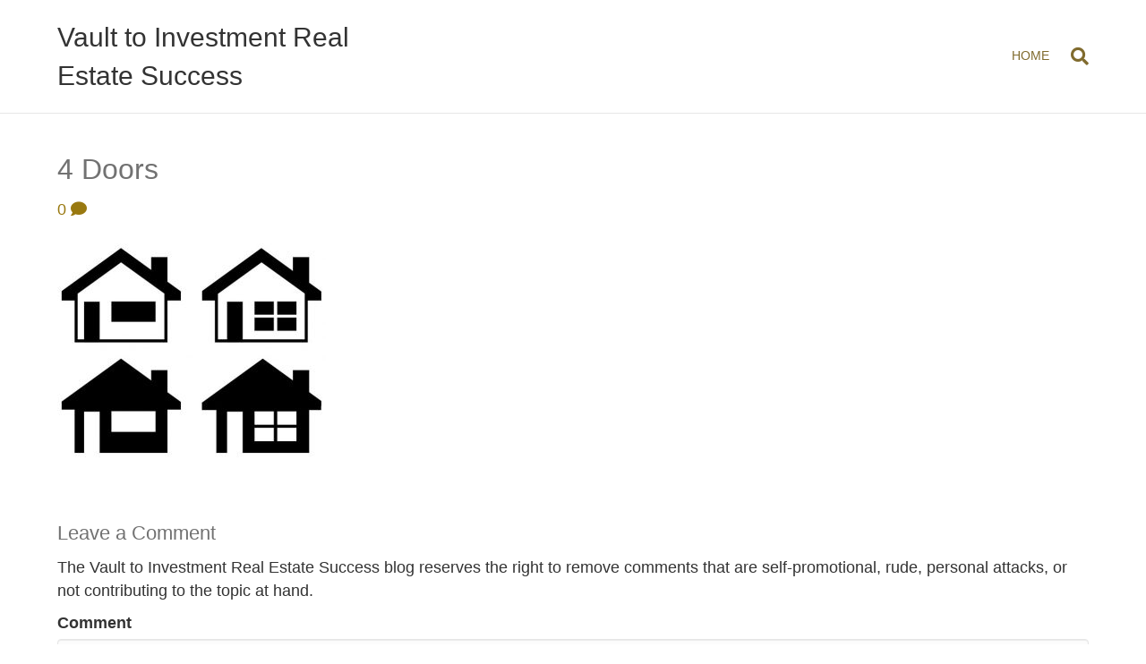

--- FILE ---
content_type: text/html; charset=UTF-8
request_url: https://www.vaulttoinvestmentrealestatesuccess.com/easy-one-twothree-four-doors-simple/4-doors/
body_size: 11408
content:
<!DOCTYPE html>
<html lang="en-US">
<head>
<meta charset="UTF-8" />
<meta name='viewport' content='width=device-width, initial-scale=1.0' />
<meta http-equiv='X-UA-Compatible' content='IE=edge' />
<link rel="profile" href="https://gmpg.org/xfn/11" />
<meta name='robots' content='index, follow, max-image-preview:large, max-snippet:-1, max-video-preview:-1' />

	<!-- This site is optimized with the Yoast SEO plugin v19.6.1 - https://yoast.com/wordpress/plugins/seo/ -->
	<title>4 Doors - Vault to Investment Real Estate Success</title>
	<link rel="canonical" href="https://www.vaulttoinvestmentrealestatesuccess.com/wp-content/uploads/2018/04/4-Doors.jpg" />
	<meta property="og:locale" content="en_US" />
	<meta property="og:type" content="article" />
	<meta property="og:title" content="4 Doors - Vault to Investment Real Estate Success" />
	<meta property="og:url" content="https://www.vaulttoinvestmentrealestatesuccess.com/wp-content/uploads/2018/04/4-Doors.jpg" />
	<meta property="og:site_name" content="Vault to Investment Real Estate Success" />
	<meta property="og:image" content="https://i0.wp.com/www.vaulttoinvestmentrealestatesuccess.com/wp-content/uploads/2018/04/4-Doors.jpg?fit=602%2C480&ssl=1" />
	<meta property="og:image:width" content="602" />
	<meta property="og:image:height" content="480" />
	<meta property="og:image:type" content="image/jpeg" />
	<script type="application/ld+json" class="yoast-schema-graph">{"@context":"https://schema.org","@graph":[{"@type":"WebPage","@id":"https://www.vaulttoinvestmentrealestatesuccess.com/wp-content/uploads/2018/04/4-Doors.jpg","url":"https://www.vaulttoinvestmentrealestatesuccess.com/wp-content/uploads/2018/04/4-Doors.jpg","name":"4 Doors - Vault to Investment Real Estate Success","isPartOf":{"@id":"https://www.vaulttoinvestmentrealestatesuccess.com/#website"},"primaryImageOfPage":{"@id":"https://www.vaulttoinvestmentrealestatesuccess.com/wp-content/uploads/2018/04/4-Doors.jpg#primaryimage"},"image":{"@id":"https://www.vaulttoinvestmentrealestatesuccess.com/wp-content/uploads/2018/04/4-Doors.jpg#primaryimage"},"thumbnailUrl":"https://www.vaulttoinvestmentrealestatesuccess.com/wp-content/uploads/2018/04/4-Doors.jpg","datePublished":"2018-04-28T03:10:01+00:00","dateModified":"2018-04-28T03:10:01+00:00","breadcrumb":{"@id":"https://www.vaulttoinvestmentrealestatesuccess.com/wp-content/uploads/2018/04/4-Doors.jpg#breadcrumb"},"inLanguage":"en-US","potentialAction":[{"@type":"ReadAction","target":["https://www.vaulttoinvestmentrealestatesuccess.com/wp-content/uploads/2018/04/4-Doors.jpg"]}]},{"@type":"ImageObject","inLanguage":"en-US","@id":"https://www.vaulttoinvestmentrealestatesuccess.com/wp-content/uploads/2018/04/4-Doors.jpg#primaryimage","url":"https://www.vaulttoinvestmentrealestatesuccess.com/wp-content/uploads/2018/04/4-Doors.jpg","contentUrl":"https://www.vaulttoinvestmentrealestatesuccess.com/wp-content/uploads/2018/04/4-Doors.jpg","width":602,"height":480},{"@type":"BreadcrumbList","@id":"https://www.vaulttoinvestmentrealestatesuccess.com/wp-content/uploads/2018/04/4-Doors.jpg#breadcrumb","itemListElement":[{"@type":"ListItem","position":1,"name":"Home","item":"https://www.vaulttoinvestmentrealestatesuccess.com/"},{"@type":"ListItem","position":2,"name":"It&#8217;s as Easy as One, Two,Three, Four Doors; How to Knock","item":"https://www.vaulttoinvestmentrealestatesuccess.com/easy-one-twothree-four-doors-simple/"},{"@type":"ListItem","position":3,"name":"4 Doors"}]},{"@type":"WebSite","@id":"https://www.vaulttoinvestmentrealestatesuccess.com/#website","url":"https://www.vaulttoinvestmentrealestatesuccess.com/","name":"Vault to Investment Real Estate Success","description":"Prosperity for All aspects of Your Life Forever.","potentialAction":[{"@type":"SearchAction","target":{"@type":"EntryPoint","urlTemplate":"https://www.vaulttoinvestmentrealestatesuccess.com/?s={search_term_string}"},"query-input":"required name=search_term_string"}],"inLanguage":"en-US"}]}</script>
	<!-- / Yoast SEO plugin. -->


<link rel='dns-prefetch' href='//s.w.org' />
<link rel="alternate" type="application/rss+xml" title="Vault to Investment Real Estate Success &raquo; Feed" href="https://www.vaulttoinvestmentrealestatesuccess.com/feed/" />
<link rel="alternate" type="application/rss+xml" title="Vault to Investment Real Estate Success &raquo; Comments Feed" href="https://www.vaulttoinvestmentrealestatesuccess.com/comments/feed/" />
<link rel="alternate" type="application/rss+xml" title="Vault to Investment Real Estate Success &raquo; 4 Doors Comments Feed" href="https://www.vaulttoinvestmentrealestatesuccess.com/easy-one-twothree-four-doors-simple/4-doors/feed/" />
<script>
window._wpemojiSettings = {"baseUrl":"https:\/\/s.w.org\/images\/core\/emoji\/14.0.0\/72x72\/","ext":".png","svgUrl":"https:\/\/s.w.org\/images\/core\/emoji\/14.0.0\/svg\/","svgExt":".svg","source":{"concatemoji":"https:\/\/www.vaulttoinvestmentrealestatesuccess.com\/wp-includes\/js\/wp-emoji-release.min.js?ver=6.0.11"}};
/*! This file is auto-generated */
!function(e,a,t){var n,r,o,i=a.createElement("canvas"),p=i.getContext&&i.getContext("2d");function s(e,t){var a=String.fromCharCode,e=(p.clearRect(0,0,i.width,i.height),p.fillText(a.apply(this,e),0,0),i.toDataURL());return p.clearRect(0,0,i.width,i.height),p.fillText(a.apply(this,t),0,0),e===i.toDataURL()}function c(e){var t=a.createElement("script");t.src=e,t.defer=t.type="text/javascript",a.getElementsByTagName("head")[0].appendChild(t)}for(o=Array("flag","emoji"),t.supports={everything:!0,everythingExceptFlag:!0},r=0;r<o.length;r++)t.supports[o[r]]=function(e){if(!p||!p.fillText)return!1;switch(p.textBaseline="top",p.font="600 32px Arial",e){case"flag":return s([127987,65039,8205,9895,65039],[127987,65039,8203,9895,65039])?!1:!s([55356,56826,55356,56819],[55356,56826,8203,55356,56819])&&!s([55356,57332,56128,56423,56128,56418,56128,56421,56128,56430,56128,56423,56128,56447],[55356,57332,8203,56128,56423,8203,56128,56418,8203,56128,56421,8203,56128,56430,8203,56128,56423,8203,56128,56447]);case"emoji":return!s([129777,127995,8205,129778,127999],[129777,127995,8203,129778,127999])}return!1}(o[r]),t.supports.everything=t.supports.everything&&t.supports[o[r]],"flag"!==o[r]&&(t.supports.everythingExceptFlag=t.supports.everythingExceptFlag&&t.supports[o[r]]);t.supports.everythingExceptFlag=t.supports.everythingExceptFlag&&!t.supports.flag,t.DOMReady=!1,t.readyCallback=function(){t.DOMReady=!0},t.supports.everything||(n=function(){t.readyCallback()},a.addEventListener?(a.addEventListener("DOMContentLoaded",n,!1),e.addEventListener("load",n,!1)):(e.attachEvent("onload",n),a.attachEvent("onreadystatechange",function(){"complete"===a.readyState&&t.readyCallback()})),(e=t.source||{}).concatemoji?c(e.concatemoji):e.wpemoji&&e.twemoji&&(c(e.twemoji),c(e.wpemoji)))}(window,document,window._wpemojiSettings);
</script>
<style>
img.wp-smiley,
img.emoji {
	display: inline !important;
	border: none !important;
	box-shadow: none !important;
	height: 1em !important;
	width: 1em !important;
	margin: 0 0.07em !important;
	vertical-align: -0.1em !important;
	background: none !important;
	padding: 0 !important;
}
</style>
	<link rel='stylesheet' id='wp-block-library-css'  href='https://www.vaulttoinvestmentrealestatesuccess.com/wp-includes/css/dist/block-library/style.min.css?ver=6.0.11' media='all' />
<style id='wp-block-library-inline-css'>
.has-text-align-justify{text-align:justify;}
</style>
<style id='wp-block-library-theme-inline-css'>
.wp-block-audio figcaption{color:#555;font-size:13px;text-align:center}.is-dark-theme .wp-block-audio figcaption{color:hsla(0,0%,100%,.65)}.wp-block-code{border:1px solid #ccc;border-radius:4px;font-family:Menlo,Consolas,monaco,monospace;padding:.8em 1em}.wp-block-embed figcaption{color:#555;font-size:13px;text-align:center}.is-dark-theme .wp-block-embed figcaption{color:hsla(0,0%,100%,.65)}.blocks-gallery-caption{color:#555;font-size:13px;text-align:center}.is-dark-theme .blocks-gallery-caption{color:hsla(0,0%,100%,.65)}.wp-block-image figcaption{color:#555;font-size:13px;text-align:center}.is-dark-theme .wp-block-image figcaption{color:hsla(0,0%,100%,.65)}.wp-block-pullquote{border-top:4px solid;border-bottom:4px solid;margin-bottom:1.75em;color:currentColor}.wp-block-pullquote__citation,.wp-block-pullquote cite,.wp-block-pullquote footer{color:currentColor;text-transform:uppercase;font-size:.8125em;font-style:normal}.wp-block-quote{border-left:.25em solid;margin:0 0 1.75em;padding-left:1em}.wp-block-quote cite,.wp-block-quote footer{color:currentColor;font-size:.8125em;position:relative;font-style:normal}.wp-block-quote.has-text-align-right{border-left:none;border-right:.25em solid;padding-left:0;padding-right:1em}.wp-block-quote.has-text-align-center{border:none;padding-left:0}.wp-block-quote.is-large,.wp-block-quote.is-style-large,.wp-block-quote.is-style-plain{border:none}.wp-block-search .wp-block-search__label{font-weight:700}:where(.wp-block-group.has-background){padding:1.25em 2.375em}.wp-block-separator.has-css-opacity{opacity:.4}.wp-block-separator{border:none;border-bottom:2px solid;margin-left:auto;margin-right:auto}.wp-block-separator.has-alpha-channel-opacity{opacity:1}.wp-block-separator:not(.is-style-wide):not(.is-style-dots){width:100px}.wp-block-separator.has-background:not(.is-style-dots){border-bottom:none;height:1px}.wp-block-separator.has-background:not(.is-style-wide):not(.is-style-dots){height:2px}.wp-block-table thead{border-bottom:3px solid}.wp-block-table tfoot{border-top:3px solid}.wp-block-table td,.wp-block-table th{padding:.5em;border:1px solid;word-break:normal}.wp-block-table figcaption{color:#555;font-size:13px;text-align:center}.is-dark-theme .wp-block-table figcaption{color:hsla(0,0%,100%,.65)}.wp-block-video figcaption{color:#555;font-size:13px;text-align:center}.is-dark-theme .wp-block-video figcaption{color:hsla(0,0%,100%,.65)}.wp-block-template-part.has-background{padding:1.25em 2.375em;margin-top:0;margin-bottom:0}
</style>
<link rel='stylesheet' id='mediaelement-css'  href='https://www.vaulttoinvestmentrealestatesuccess.com/wp-includes/js/mediaelement/mediaelementplayer-legacy.min.css?ver=4.2.16' media='all' />
<link rel='stylesheet' id='wp-mediaelement-css'  href='https://www.vaulttoinvestmentrealestatesuccess.com/wp-includes/js/mediaelement/wp-mediaelement.min.css?ver=6.0.11' media='all' />
<link rel='stylesheet' id='wc-blocks-vendors-style-css'  href='https://www.vaulttoinvestmentrealestatesuccess.com/wp-content/plugins/woocommerce/packages/woocommerce-blocks/build/wc-blocks-vendors-style.css?ver=8.0.0' media='all' />
<link rel='stylesheet' id='wc-blocks-style-css'  href='https://www.vaulttoinvestmentrealestatesuccess.com/wp-content/plugins/woocommerce/packages/woocommerce-blocks/build/wc-blocks-style.css?ver=8.0.0' media='all' />
<link rel='stylesheet' id='mpp_gutenberg-css'  href='https://www.vaulttoinvestmentrealestatesuccess.com/wp-content/plugins/metronet-profile-picture/dist/blocks.style.build.css?ver=2.6.0' media='all' />
<style id='global-styles-inline-css'>
body{--wp--preset--color--black: #000000;--wp--preset--color--cyan-bluish-gray: #abb8c3;--wp--preset--color--white: #ffffff;--wp--preset--color--pale-pink: #f78da7;--wp--preset--color--vivid-red: #cf2e2e;--wp--preset--color--luminous-vivid-orange: #ff6900;--wp--preset--color--luminous-vivid-amber: #fcb900;--wp--preset--color--light-green-cyan: #7bdcb5;--wp--preset--color--vivid-green-cyan: #00d084;--wp--preset--color--pale-cyan-blue: #8ed1fc;--wp--preset--color--vivid-cyan-blue: #0693e3;--wp--preset--color--vivid-purple: #9b51e0;--wp--preset--gradient--vivid-cyan-blue-to-vivid-purple: linear-gradient(135deg,rgba(6,147,227,1) 0%,rgb(155,81,224) 100%);--wp--preset--gradient--light-green-cyan-to-vivid-green-cyan: linear-gradient(135deg,rgb(122,220,180) 0%,rgb(0,208,130) 100%);--wp--preset--gradient--luminous-vivid-amber-to-luminous-vivid-orange: linear-gradient(135deg,rgba(252,185,0,1) 0%,rgba(255,105,0,1) 100%);--wp--preset--gradient--luminous-vivid-orange-to-vivid-red: linear-gradient(135deg,rgba(255,105,0,1) 0%,rgb(207,46,46) 100%);--wp--preset--gradient--very-light-gray-to-cyan-bluish-gray: linear-gradient(135deg,rgb(238,238,238) 0%,rgb(169,184,195) 100%);--wp--preset--gradient--cool-to-warm-spectrum: linear-gradient(135deg,rgb(74,234,220) 0%,rgb(151,120,209) 20%,rgb(207,42,186) 40%,rgb(238,44,130) 60%,rgb(251,105,98) 80%,rgb(254,248,76) 100%);--wp--preset--gradient--blush-light-purple: linear-gradient(135deg,rgb(255,206,236) 0%,rgb(152,150,240) 100%);--wp--preset--gradient--blush-bordeaux: linear-gradient(135deg,rgb(254,205,165) 0%,rgb(254,45,45) 50%,rgb(107,0,62) 100%);--wp--preset--gradient--luminous-dusk: linear-gradient(135deg,rgb(255,203,112) 0%,rgb(199,81,192) 50%,rgb(65,88,208) 100%);--wp--preset--gradient--pale-ocean: linear-gradient(135deg,rgb(255,245,203) 0%,rgb(182,227,212) 50%,rgb(51,167,181) 100%);--wp--preset--gradient--electric-grass: linear-gradient(135deg,rgb(202,248,128) 0%,rgb(113,206,126) 100%);--wp--preset--gradient--midnight: linear-gradient(135deg,rgb(2,3,129) 0%,rgb(40,116,252) 100%);--wp--preset--duotone--dark-grayscale: url('#wp-duotone-dark-grayscale');--wp--preset--duotone--grayscale: url('#wp-duotone-grayscale');--wp--preset--duotone--purple-yellow: url('#wp-duotone-purple-yellow');--wp--preset--duotone--blue-red: url('#wp-duotone-blue-red');--wp--preset--duotone--midnight: url('#wp-duotone-midnight');--wp--preset--duotone--magenta-yellow: url('#wp-duotone-magenta-yellow');--wp--preset--duotone--purple-green: url('#wp-duotone-purple-green');--wp--preset--duotone--blue-orange: url('#wp-duotone-blue-orange');--wp--preset--font-size--small: 13px;--wp--preset--font-size--medium: 20px;--wp--preset--font-size--large: 36px;--wp--preset--font-size--x-large: 42px;}.has-black-color{color: var(--wp--preset--color--black) !important;}.has-cyan-bluish-gray-color{color: var(--wp--preset--color--cyan-bluish-gray) !important;}.has-white-color{color: var(--wp--preset--color--white) !important;}.has-pale-pink-color{color: var(--wp--preset--color--pale-pink) !important;}.has-vivid-red-color{color: var(--wp--preset--color--vivid-red) !important;}.has-luminous-vivid-orange-color{color: var(--wp--preset--color--luminous-vivid-orange) !important;}.has-luminous-vivid-amber-color{color: var(--wp--preset--color--luminous-vivid-amber) !important;}.has-light-green-cyan-color{color: var(--wp--preset--color--light-green-cyan) !important;}.has-vivid-green-cyan-color{color: var(--wp--preset--color--vivid-green-cyan) !important;}.has-pale-cyan-blue-color{color: var(--wp--preset--color--pale-cyan-blue) !important;}.has-vivid-cyan-blue-color{color: var(--wp--preset--color--vivid-cyan-blue) !important;}.has-vivid-purple-color{color: var(--wp--preset--color--vivid-purple) !important;}.has-black-background-color{background-color: var(--wp--preset--color--black) !important;}.has-cyan-bluish-gray-background-color{background-color: var(--wp--preset--color--cyan-bluish-gray) !important;}.has-white-background-color{background-color: var(--wp--preset--color--white) !important;}.has-pale-pink-background-color{background-color: var(--wp--preset--color--pale-pink) !important;}.has-vivid-red-background-color{background-color: var(--wp--preset--color--vivid-red) !important;}.has-luminous-vivid-orange-background-color{background-color: var(--wp--preset--color--luminous-vivid-orange) !important;}.has-luminous-vivid-amber-background-color{background-color: var(--wp--preset--color--luminous-vivid-amber) !important;}.has-light-green-cyan-background-color{background-color: var(--wp--preset--color--light-green-cyan) !important;}.has-vivid-green-cyan-background-color{background-color: var(--wp--preset--color--vivid-green-cyan) !important;}.has-pale-cyan-blue-background-color{background-color: var(--wp--preset--color--pale-cyan-blue) !important;}.has-vivid-cyan-blue-background-color{background-color: var(--wp--preset--color--vivid-cyan-blue) !important;}.has-vivid-purple-background-color{background-color: var(--wp--preset--color--vivid-purple) !important;}.has-black-border-color{border-color: var(--wp--preset--color--black) !important;}.has-cyan-bluish-gray-border-color{border-color: var(--wp--preset--color--cyan-bluish-gray) !important;}.has-white-border-color{border-color: var(--wp--preset--color--white) !important;}.has-pale-pink-border-color{border-color: var(--wp--preset--color--pale-pink) !important;}.has-vivid-red-border-color{border-color: var(--wp--preset--color--vivid-red) !important;}.has-luminous-vivid-orange-border-color{border-color: var(--wp--preset--color--luminous-vivid-orange) !important;}.has-luminous-vivid-amber-border-color{border-color: var(--wp--preset--color--luminous-vivid-amber) !important;}.has-light-green-cyan-border-color{border-color: var(--wp--preset--color--light-green-cyan) !important;}.has-vivid-green-cyan-border-color{border-color: var(--wp--preset--color--vivid-green-cyan) !important;}.has-pale-cyan-blue-border-color{border-color: var(--wp--preset--color--pale-cyan-blue) !important;}.has-vivid-cyan-blue-border-color{border-color: var(--wp--preset--color--vivid-cyan-blue) !important;}.has-vivid-purple-border-color{border-color: var(--wp--preset--color--vivid-purple) !important;}.has-vivid-cyan-blue-to-vivid-purple-gradient-background{background: var(--wp--preset--gradient--vivid-cyan-blue-to-vivid-purple) !important;}.has-light-green-cyan-to-vivid-green-cyan-gradient-background{background: var(--wp--preset--gradient--light-green-cyan-to-vivid-green-cyan) !important;}.has-luminous-vivid-amber-to-luminous-vivid-orange-gradient-background{background: var(--wp--preset--gradient--luminous-vivid-amber-to-luminous-vivid-orange) !important;}.has-luminous-vivid-orange-to-vivid-red-gradient-background{background: var(--wp--preset--gradient--luminous-vivid-orange-to-vivid-red) !important;}.has-very-light-gray-to-cyan-bluish-gray-gradient-background{background: var(--wp--preset--gradient--very-light-gray-to-cyan-bluish-gray) !important;}.has-cool-to-warm-spectrum-gradient-background{background: var(--wp--preset--gradient--cool-to-warm-spectrum) !important;}.has-blush-light-purple-gradient-background{background: var(--wp--preset--gradient--blush-light-purple) !important;}.has-blush-bordeaux-gradient-background{background: var(--wp--preset--gradient--blush-bordeaux) !important;}.has-luminous-dusk-gradient-background{background: var(--wp--preset--gradient--luminous-dusk) !important;}.has-pale-ocean-gradient-background{background: var(--wp--preset--gradient--pale-ocean) !important;}.has-electric-grass-gradient-background{background: var(--wp--preset--gradient--electric-grass) !important;}.has-midnight-gradient-background{background: var(--wp--preset--gradient--midnight) !important;}.has-small-font-size{font-size: var(--wp--preset--font-size--small) !important;}.has-medium-font-size{font-size: var(--wp--preset--font-size--medium) !important;}.has-large-font-size{font-size: var(--wp--preset--font-size--large) !important;}.has-x-large-font-size{font-size: var(--wp--preset--font-size--x-large) !important;}
</style>
<link rel='stylesheet' id='cfmsync-shortcode-css'  href='https://www.vaulttoinvestmentrealestatesuccess.com/wp-content/plugins/captivatesync-trade/captivate-sync-assets/css/dist/shortcode-min.css?ver=3.2.2' media='all' />
<link rel='stylesheet' id='dashicons-css'  href='https://www.vaulttoinvestmentrealestatesuccess.com/wp-includes/css/dashicons.min.css?ver=6.0.11' media='all' />
<link rel='stylesheet' id='post-views-counter-frontend-css'  href='https://www.vaulttoinvestmentrealestatesuccess.com/wp-content/plugins/post-views-counter/css/frontend.css?ver=1.3.11' media='all' />
<link rel='stylesheet' id='woocommerce-layout-css'  href='https://www.vaulttoinvestmentrealestatesuccess.com/wp-content/plugins/woocommerce/assets/css/woocommerce-layout.css?ver=6.8.2' media='all' />
<style id='woocommerce-layout-inline-css'>

	.infinite-scroll .woocommerce-pagination {
		display: none;
	}
</style>
<link rel='stylesheet' id='woocommerce-smallscreen-css'  href='https://www.vaulttoinvestmentrealestatesuccess.com/wp-content/plugins/woocommerce/assets/css/woocommerce-smallscreen.css?ver=6.8.2' media='only screen and (max-width: 767px)' />
<link rel='stylesheet' id='woocommerce-general-css'  href='https://www.vaulttoinvestmentrealestatesuccess.com/wp-content/plugins/woocommerce/assets/css/woocommerce.css?ver=6.8.2' media='all' />
<style id='woocommerce-inline-inline-css'>
.woocommerce form .form-row .required { visibility: visible; }
</style>
<link rel='stylesheet' id='wc-gateway-ppec-frontend-css'  href='https://www.vaulttoinvestmentrealestatesuccess.com/wp-content/plugins/woocommerce-gateway-paypal-express-checkout/assets/css/wc-gateway-ppec-frontend.css?ver=2.1.3' media='all' />
<link rel='stylesheet' id='simple-social-icons-font-css'  href='https://www.vaulttoinvestmentrealestatesuccess.com/wp-content/plugins/simple-social-icons/css/style.css?ver=3.0.2' media='all' />
<link rel='stylesheet' id='jquery-magnificpopup-css'  href='https://www.vaulttoinvestmentrealestatesuccess.com/wp-content/plugins/bb-plugin/css/jquery.magnificpopup.min.css?ver=2.5.4.3' media='all' />
<link rel='stylesheet' id='base-css'  href='https://www.vaulttoinvestmentrealestatesuccess.com/wp-content/themes/bb-theme/css/base.min.css?ver=1.7.11' media='all' />
<link rel='stylesheet' id='fl-automator-skin-css'  href='https://www.vaulttoinvestmentrealestatesuccess.com/wp-content/uploads/bb-theme/skin-62a0ac6d015c7.css?ver=1.7.11' media='all' />
<link rel='stylesheet' id='jetpack_css-css'  href='https://www.vaulttoinvestmentrealestatesuccess.com/wp-content/plugins/jetpack/css/jetpack.css?ver=11.3.4' media='all' />
<script src='https://www.vaulttoinvestmentrealestatesuccess.com/wp-includes/js/jquery/jquery.min.js?ver=3.6.0' id='jquery-core-js'></script>
<script src='https://www.vaulttoinvestmentrealestatesuccess.com/wp-includes/js/jquery/jquery-migrate.min.js?ver=3.3.2' id='jquery-migrate-js'></script>
<link rel="https://api.w.org/" href="https://www.vaulttoinvestmentrealestatesuccess.com/wp-json/" /><link rel="alternate" type="application/json" href="https://www.vaulttoinvestmentrealestatesuccess.com/wp-json/wp/v2/media/2879" /><link rel="EditURI" type="application/rsd+xml" title="RSD" href="https://www.vaulttoinvestmentrealestatesuccess.com/xmlrpc.php?rsd" />
<link rel="wlwmanifest" type="application/wlwmanifest+xml" href="https://www.vaulttoinvestmentrealestatesuccess.com/wp-includes/wlwmanifest.xml" /> 
<meta name="generator" content="WordPress 6.0.11" />
<meta name="generator" content="WooCommerce 6.8.2" />
<link rel='shortlink' href='https://www.vaulttoinvestmentrealestatesuccess.com/?p=2879' />
<link rel="alternate" type="application/json+oembed" href="https://www.vaulttoinvestmentrealestatesuccess.com/wp-json/oembed/1.0/embed?url=https%3A%2F%2Fwww.vaulttoinvestmentrealestatesuccess.com%2Feasy-one-twothree-four-doors-simple%2F4-doors%2F" />
<link rel="alternate" type="text/xml+oembed" href="https://www.vaulttoinvestmentrealestatesuccess.com/wp-json/oembed/1.0/embed?url=https%3A%2F%2Fwww.vaulttoinvestmentrealestatesuccess.com%2Feasy-one-twothree-four-doors-simple%2F4-doors%2F&#038;format=xml" />
<script async src="//pagead2.googlesyndication.com/pagead/js/adsbygoogle.js"></script>
<script>
(adsbygoogle = window.adsbygoogle || []).push({
google_ad_client: "ca-pub-6336471609759194",
enable_page_level_ads: true
});
</script>	<noscript><style>.woocommerce-product-gallery{ opacity: 1 !important; }</style></noscript>
	<link rel="icon" href="https://www.vaulttoinvestmentrealestatesuccess.com/wp-content/uploads/2017/08/cropped-realestatesuccessidentity-32x32.png" sizes="32x32" />
<link rel="icon" href="https://www.vaulttoinvestmentrealestatesuccess.com/wp-content/uploads/2017/08/cropped-realestatesuccessidentity-192x192.png" sizes="192x192" />
<link rel="apple-touch-icon" href="https://www.vaulttoinvestmentrealestatesuccess.com/wp-content/uploads/2017/08/cropped-realestatesuccessidentity-180x180.png" />
<meta name="msapplication-TileImage" content="https://www.vaulttoinvestmentrealestatesuccess.com/wp-content/uploads/2017/08/cropped-realestatesuccessidentity-270x270.png" />
		<style id="wp-custom-css">
			

/*
CSS Migrated from BB theme:
*/

.pw-btn-bordered a.fl-button {
	-webkit-border-radius: 40px !important;
    -moz-border-radius: 40px !important;
    border-radius: 40px !important;
	border: 3px solid #fff !important;
}

.fl-page-footer-widgets .fl-widget-title {
    border-bottom: 1px solid #ffffff;
    padding-bottom: 10px;
    margin-right: 20px;
    font-family: 'Lora', serif;
}

.fl-widget.widget_nav_menu .menu li a{
    font-family: "Open Sans Condensed" sans-serif;
    font-weight: 300;
    text-transform: uppercase;
}

#media_image-5 img{
    margin-top: 50px;
}

/* PLAYER BACKGROUND */
.sm2-bar-ui .bd,
.sm2-bar-ui .sm2-extra-controls {
    -webkit-border-radius: 0px;
    -moz-border-radius: 0px;
    border-radius: 0px;
}
.sm2-bar-ui .sm2-inline-element:first-of-type {
    border-top-left-radius: 0px;
    border-bottom-left-radius: 0px;
    border-top-left-radius: 0px;
    border-bottom-left-radius: 0px;
}
.play-pause, 
.play-pause:hover, 
.paused .play-pause:hover{
    background-color: #000000;
}


a.pw-widget-btn,
a.pw-custom-btn {
	display: block;
	text-decoration: none;
	background-color: #dd9933;
	font-size: 18px;
    line-height: 24px;
    padding: 14px 22px;
    border-radius: 4px;
    -moz-border-radius: 4px;
    -webkit-border-radius: 4px;
	color: #fff;
	text-align: center;
}
a.pw-widget-btn:hover,
a.pw-custom-btn:hover {
	background-color: #dd9933;
}

.pw-disclaimer {
	width: 1280px;
	margin: 20px auto;
}

.pw-mc-optin {
	text-align: center;
}
.pw-mc-optin h3 {
	font-weight: 500;
	color: #3b3b3b !important;
	font-size: 26px;
}
.pw-optin-text {
	background-color: #d4d8d8;
	padding: 10px 20px;
	font-size: 16px;
}
.pw-optin-form {
	background-color: #3b3b3b;
	padding: 10px 20px 10px 30px;
}
.pw-optin-form .gform_footer {
	text-align: center;
}		</style>
		<link rel="stylesheet" href="https://www.vaulttoinvestmentrealestatesuccess.com/wp-content/themes/pw-foundation/style.css" />
<style type="text/css">
	</style> </head>
<body class="attachment attachment-template-default single single-attachment postid-2879 attachmentid-2879 attachment-jpeg theme-bb-theme woocommerce-no-js fl-framework-base fl-preset-default fl-full-width fl-search-active" itemscope="itemscope" itemtype="https://schema.org/WebPage">
<a aria-label="Skip to content" class="fl-screen-reader-text" href="#fl-main-content">Skip to content</a><svg xmlns="http://www.w3.org/2000/svg" viewBox="0 0 0 0" width="0" height="0" focusable="false" role="none" style="visibility: hidden; position: absolute; left: -9999px; overflow: hidden;" ><defs><filter id="wp-duotone-dark-grayscale"><feColorMatrix color-interpolation-filters="sRGB" type="matrix" values=" .299 .587 .114 0 0 .299 .587 .114 0 0 .299 .587 .114 0 0 .299 .587 .114 0 0 " /><feComponentTransfer color-interpolation-filters="sRGB" ><feFuncR type="table" tableValues="0 0.49803921568627" /><feFuncG type="table" tableValues="0 0.49803921568627" /><feFuncB type="table" tableValues="0 0.49803921568627" /><feFuncA type="table" tableValues="1 1" /></feComponentTransfer><feComposite in2="SourceGraphic" operator="in" /></filter></defs></svg><svg xmlns="http://www.w3.org/2000/svg" viewBox="0 0 0 0" width="0" height="0" focusable="false" role="none" style="visibility: hidden; position: absolute; left: -9999px; overflow: hidden;" ><defs><filter id="wp-duotone-grayscale"><feColorMatrix color-interpolation-filters="sRGB" type="matrix" values=" .299 .587 .114 0 0 .299 .587 .114 0 0 .299 .587 .114 0 0 .299 .587 .114 0 0 " /><feComponentTransfer color-interpolation-filters="sRGB" ><feFuncR type="table" tableValues="0 1" /><feFuncG type="table" tableValues="0 1" /><feFuncB type="table" tableValues="0 1" /><feFuncA type="table" tableValues="1 1" /></feComponentTransfer><feComposite in2="SourceGraphic" operator="in" /></filter></defs></svg><svg xmlns="http://www.w3.org/2000/svg" viewBox="0 0 0 0" width="0" height="0" focusable="false" role="none" style="visibility: hidden; position: absolute; left: -9999px; overflow: hidden;" ><defs><filter id="wp-duotone-purple-yellow"><feColorMatrix color-interpolation-filters="sRGB" type="matrix" values=" .299 .587 .114 0 0 .299 .587 .114 0 0 .299 .587 .114 0 0 .299 .587 .114 0 0 " /><feComponentTransfer color-interpolation-filters="sRGB" ><feFuncR type="table" tableValues="0.54901960784314 0.98823529411765" /><feFuncG type="table" tableValues="0 1" /><feFuncB type="table" tableValues="0.71764705882353 0.25490196078431" /><feFuncA type="table" tableValues="1 1" /></feComponentTransfer><feComposite in2="SourceGraphic" operator="in" /></filter></defs></svg><svg xmlns="http://www.w3.org/2000/svg" viewBox="0 0 0 0" width="0" height="0" focusable="false" role="none" style="visibility: hidden; position: absolute; left: -9999px; overflow: hidden;" ><defs><filter id="wp-duotone-blue-red"><feColorMatrix color-interpolation-filters="sRGB" type="matrix" values=" .299 .587 .114 0 0 .299 .587 .114 0 0 .299 .587 .114 0 0 .299 .587 .114 0 0 " /><feComponentTransfer color-interpolation-filters="sRGB" ><feFuncR type="table" tableValues="0 1" /><feFuncG type="table" tableValues="0 0.27843137254902" /><feFuncB type="table" tableValues="0.5921568627451 0.27843137254902" /><feFuncA type="table" tableValues="1 1" /></feComponentTransfer><feComposite in2="SourceGraphic" operator="in" /></filter></defs></svg><svg xmlns="http://www.w3.org/2000/svg" viewBox="0 0 0 0" width="0" height="0" focusable="false" role="none" style="visibility: hidden; position: absolute; left: -9999px; overflow: hidden;" ><defs><filter id="wp-duotone-midnight"><feColorMatrix color-interpolation-filters="sRGB" type="matrix" values=" .299 .587 .114 0 0 .299 .587 .114 0 0 .299 .587 .114 0 0 .299 .587 .114 0 0 " /><feComponentTransfer color-interpolation-filters="sRGB" ><feFuncR type="table" tableValues="0 0" /><feFuncG type="table" tableValues="0 0.64705882352941" /><feFuncB type="table" tableValues="0 1" /><feFuncA type="table" tableValues="1 1" /></feComponentTransfer><feComposite in2="SourceGraphic" operator="in" /></filter></defs></svg><svg xmlns="http://www.w3.org/2000/svg" viewBox="0 0 0 0" width="0" height="0" focusable="false" role="none" style="visibility: hidden; position: absolute; left: -9999px; overflow: hidden;" ><defs><filter id="wp-duotone-magenta-yellow"><feColorMatrix color-interpolation-filters="sRGB" type="matrix" values=" .299 .587 .114 0 0 .299 .587 .114 0 0 .299 .587 .114 0 0 .299 .587 .114 0 0 " /><feComponentTransfer color-interpolation-filters="sRGB" ><feFuncR type="table" tableValues="0.78039215686275 1" /><feFuncG type="table" tableValues="0 0.94901960784314" /><feFuncB type="table" tableValues="0.35294117647059 0.47058823529412" /><feFuncA type="table" tableValues="1 1" /></feComponentTransfer><feComposite in2="SourceGraphic" operator="in" /></filter></defs></svg><svg xmlns="http://www.w3.org/2000/svg" viewBox="0 0 0 0" width="0" height="0" focusable="false" role="none" style="visibility: hidden; position: absolute; left: -9999px; overflow: hidden;" ><defs><filter id="wp-duotone-purple-green"><feColorMatrix color-interpolation-filters="sRGB" type="matrix" values=" .299 .587 .114 0 0 .299 .587 .114 0 0 .299 .587 .114 0 0 .299 .587 .114 0 0 " /><feComponentTransfer color-interpolation-filters="sRGB" ><feFuncR type="table" tableValues="0.65098039215686 0.40392156862745" /><feFuncG type="table" tableValues="0 1" /><feFuncB type="table" tableValues="0.44705882352941 0.4" /><feFuncA type="table" tableValues="1 1" /></feComponentTransfer><feComposite in2="SourceGraphic" operator="in" /></filter></defs></svg><svg xmlns="http://www.w3.org/2000/svg" viewBox="0 0 0 0" width="0" height="0" focusable="false" role="none" style="visibility: hidden; position: absolute; left: -9999px; overflow: hidden;" ><defs><filter id="wp-duotone-blue-orange"><feColorMatrix color-interpolation-filters="sRGB" type="matrix" values=" .299 .587 .114 0 0 .299 .587 .114 0 0 .299 .587 .114 0 0 .299 .587 .114 0 0 " /><feComponentTransfer color-interpolation-filters="sRGB" ><feFuncR type="table" tableValues="0.098039215686275 1" /><feFuncG type="table" tableValues="0 0.66274509803922" /><feFuncB type="table" tableValues="0.84705882352941 0.41960784313725" /><feFuncA type="table" tableValues="1 1" /></feComponentTransfer><feComposite in2="SourceGraphic" operator="in" /></filter></defs></svg><div class="fl-page">
	<header class="fl-page-header fl-page-header-fixed fl-page-nav-right fl-page-nav-toggle-button fl-page-nav-toggle-visible-mobile"  role="banner">
	<div class="fl-page-header-wrap">
		<div class="fl-page-header-container container">
			<div class="fl-page-header-row row">
				<div class="col-sm-12 col-md-3 fl-page-logo-wrap">
					<div class="fl-page-header-logo">
						<a href="https://www.vaulttoinvestmentrealestatesuccess.com/"><div class="fl-logo-text" itemprop="name">Vault to Investment Real Estate Success</div></a>
					</div>
				</div>
				<div class="col-sm-12 col-md-9 fl-page-fixed-nav-wrap">
					<div class="fl-page-nav-wrap">
						<nav class="fl-page-nav fl-nav navbar navbar-default navbar-expand-md" aria-label="Header Menu" role="navigation">
							<button type="button" class="navbar-toggle navbar-toggler" data-toggle="collapse" data-target=".fl-page-nav-collapse">
								<span>Menu</span>
							</button>
							<div class="fl-page-nav-collapse collapse navbar-collapse">
								<ul class="fl-page-header-nav nav navbar-nav menu"><li><a class="no-menu" href="https://www.vaulttoinvestmentrealestatesuccess.com/">Home</a></li></ul>							</div>
						</nav>
					</div>
				</div>
			</div>
		</div>
	</div>
</header><!-- .fl-page-header-fixed -->
<header class="fl-page-header fl-page-header-primary fl-page-nav-right fl-page-nav-toggle-button fl-page-nav-toggle-visible-mobile" itemscope="itemscope" itemtype="https://schema.org/WPHeader"  role="banner">
	<div class="fl-page-header-wrap">
		<div class="fl-page-header-container container">
			<div class="fl-page-header-row row">
				<div class="col-sm-12 col-md-4 fl-page-header-logo-col">
					<div class="fl-page-header-logo" itemscope="itemscope" itemtype="https://schema.org/Organization">
						<a href="https://www.vaulttoinvestmentrealestatesuccess.com/" itemprop="url"><div class="fl-logo-text" itemprop="name">Vault to Investment Real Estate Success</div></a>
											</div>
				</div>
				<div class="col-sm-12 col-md-8 fl-page-nav-col">
					<div class="fl-page-nav-wrap">
						<nav class="fl-page-nav fl-nav navbar navbar-default navbar-expand-md" aria-label="Header Menu" itemscope="itemscope" itemtype="https://schema.org/SiteNavigationElement" role="navigation">
							<button type="button" class="navbar-toggle navbar-toggler" data-toggle="collapse" data-target=".fl-page-nav-collapse">
								<span>Menu</span>
							</button>
							<div class="fl-page-nav-collapse collapse navbar-collapse">
								<div class="fl-page-nav-search">
	<a href="#" class="fas fa-search" aria-label="Search" aria-expanded="false" aria-haspopup="true" id='flsearchform'></a>
	<form method="get" role="search" aria-label="Search" action="https://www.vaulttoinvestmentrealestatesuccess.com/" title="Type and press Enter to search.">
		<input type="search" class="fl-search-input form-control" name="s" placeholder="Search" value="" aria-labelledby="flsearchform" />
	</form>
</div>
<ul class="fl-page-header-nav nav navbar-nav menu"><li><a class="no-menu" href="https://www.vaulttoinvestmentrealestatesuccess.com/">Home</a></li></ul>							</div>
						</nav>
					</div>
				</div>
			</div>
		</div>
	</div>
</header><!-- .fl-page-header -->
	<div id="fl-main-content" class="fl-page-content" itemprop="mainContentOfPage" role="main">

		
<div class="pwft-single container">
    <div class="row">
        
                
        <div class="fl-content col-md-12">
                            <article class="fl-post post-2879 attachment type-attachment status-inherit hentry" id="fl-post-2879" itemscope="itemscope" itemtype="http://schema.org/BlogPosting">

	<header class="fl-post-header">
		<h1 class="fl-post-title" itemprop="headline">
			4 Doors					</h1>
		<div class="fl-post-meta fl-post-meta-top"><span class="fl-comments-popup-link"><a href="https://www.vaulttoinvestmentrealestatesuccess.com/easy-one-twothree-four-doors-simple/4-doors/#disqus_thread" tabindex="-1" aria-hidden="true"><span class="dsq-postid" data-dsqidentifier="2879 https://www.vaulttoinvestmentrealestatesuccess.com/wp-content/uploads/2018/04/4-Doors.jpg">0 <i class="fa fa-comment"></i></span></a></span></div><meta itemprop="interactionCount" content="UserComments:0">	</header><!-- .fl-post-header -->

	
	<div class="fl-post-content clearfix" itemprop="text">
		<p class="attachment"><a href='https://www.vaulttoinvestmentrealestatesuccess.com/wp-content/uploads/2018/04/4-Doors.jpg'><img width="300" height="239" src="https://www.vaulttoinvestmentrealestatesuccess.com/wp-content/uploads/2018/04/4-Doors-300x239.jpg" class="attachment-medium size-medium" alt="" loading="lazy" srcset="https://www.vaulttoinvestmentrealestatesuccess.com/wp-content/uploads/2018/04/4-Doors-300x239.jpg 300w, https://www.vaulttoinvestmentrealestatesuccess.com/wp-content/uploads/2018/04/4-Doors.jpg 602w" sizes="(max-width: 300px) 100vw, 300px" /></a></p>
	</div><!-- .fl-post-content -->

	
			<div class="fl-comments">

	
			<div id="respond" class="comment-respond">
		<h3 id="reply-title" class="comment-reply-title">Leave a Comment <small><a rel="nofollow" id="cancel-comment-reply-link" href="/easy-one-twothree-four-doors-simple/4-doors/#respond" style="display:none;">Cancel Reply</a></small></h3><form action="https://www.vaulttoinvestmentrealestatesuccess.com/wp-comments-post.php" method="post" id="fl-comment-form" class="fl-comment-form"><p class="comment_notes">The Vault to Investment Real Estate Success blog reserves the right to remove comments that are self-promotional, rude, personal attacks, or not contributing to the topic at hand.</p><label for="fl-comment">Comment</label><textarea autocomplete="new-password"  id="hba28d0f5b"  name="hba28d0f5b"   class="form-control" cols="60" rows="8" tabindex="4"></textarea><textarea id="comment" aria-label="hp-comment" aria-hidden="true" name="comment" autocomplete="new-password" style="padding:0 !important;clip:rect(1px, 1px, 1px, 1px) !important;position:absolute !important;white-space:nowrap !important;height:1px !important;width:1px !important;overflow:hidden !important;" tabindex="-1"></textarea><script data-noptimize>document.getElementById("comment").setAttribute( "id", "af609b288b56df87f682ccee6716f672" );document.getElementById("hba28d0f5b").setAttribute( "id", "comment" );</script><br /><label for="fl-author">Name (required)</label>
									<input type="text" id="fl-author" name="author" class="form-control" value="" tabindex="1" aria-required="true" /><br />
<label for="fl-email">Email (will not be published) (required)</label>
									<input type="text" id="fl-email" name="email" class="form-control" value="" tabindex="2" aria-required="true" /><br />
<label for="fl-url">Website</label>
									<input type="text" id="fl-url" name="url" class="form-control" value="" tabindex="3" /><br />
<p class="form-submit"><input name="submit" type="submit" id="fl-comment-form-submit" class="btn btn-primary" value="Submit Comment" /> <input type='hidden' name='comment_post_ID' value='2879' id='comment_post_ID' />
<input type='hidden' name='comment_parent' id='comment_parent' value='0' />
</p></form>	</div><!-- #respond -->
		</div>

</article>
<!-- .fl-post -->        	        </div>
        
                
    </div>
</div>


	</div><!-- .fl-page-content -->
		<footer class="fl-page-footer-wrap" itemscope="itemscope" itemtype="https://schema.org/WPFooter"  role="contentinfo">
		<div class="fl-page-footer-widgets">
	<div class="fl-page-footer-widgets-container container">
		<div class="fl-page-footer-widgets-row row">
		<div class="col-sm-3 col-md-3 fl-page-footer-widget-col fl-page-footer-widget-col-1"><aside id="nav_menu-3" class="fl-widget widget_nav_menu"><h4 class="fl-widget-title">QUICK LINKS</h4><div class="menu-1-main-menu-container"><ul id="menu-1-main-menu" class="menu"><li id="menu-item-5970" class="menu-item menu-item-type-post_type menu-item-object-page menu-item-home menu-item-5970"><a href="https://www.vaulttoinvestmentrealestatesuccess.com/">Home</a></li>
<li id="menu-item-6246" class="menu-item menu-item-type-custom menu-item-object-custom menu-item-has-children menu-item-6246"><a href="#">Books</a>
<ul class="sub-menu">
	<li id="menu-item-6247" class="menu-item menu-item-type-custom menu-item-object-custom menu-item-6247"><a target="_blank" rel="noopener" href="https://www.amazon.com/Purchasing-Renting-Investment-Estate-Property-ebook/dp/B093TM1SFD">31 Days to Purchasing and Renting Your First Investment Real Estate Property</a></li>
	<li id="menu-item-6248" class="menu-item menu-item-type-post_type menu-item-object-product menu-item-6248"><a href="https://www.vaulttoinvestmentrealestatesuccess.com/product/31-days-to-purchasing-and-renting-workbook/">31 Days to Purchasing and Renting Your First Investment Real Estate Property Workbook and Planning Guide</a></li>
</ul>
</li>
<li id="menu-item-932" class="menu-item menu-item-type-post_type menu-item-object-page current_page_parent menu-item-has-children menu-item-932"><a href="https://www.vaulttoinvestmentrealestatesuccess.com/blogs/">Blog</a>
<ul class="sub-menu">
	<li id="menu-item-6940" class="menu-item menu-item-type-taxonomy menu-item-object-category menu-item-6940"><a href="https://www.vaulttoinvestmentrealestatesuccess.com/category/vault-to-investment-real-estate-success/">Vault to Investment Real Estate Success©</a></li>
	<li id="menu-item-6939" class="menu-item menu-item-type-taxonomy menu-item-object-category menu-item-6939"><a href="https://www.vaulttoinvestmentrealestatesuccess.com/category/living-well-into-your-hundreds/">Living &#8220;Well&#8221; Into Your Hundreds</a></li>
</ul>
</li>
<li id="menu-item-6492" class="menu-item menu-item-type-custom menu-item-object-custom menu-item-has-children menu-item-6492"><a href="#">Services</a>
<ul class="sub-menu">
	<li id="menu-item-6497" class="menu-item menu-item-type-post_type menu-item-object-page menu-item-6497"><a href="https://www.vaulttoinvestmentrealestatesuccess.com/31-minute-discovery-call/">31-Minute Discovery Call</a></li>
</ul>
</li>
<li id="menu-item-5941" class="menu-item menu-item-type-post_type menu-item-object-page menu-item-5941"><a href="https://www.vaulttoinvestmentrealestatesuccess.com/about/">About W. Rick Harris</a></li>
<li id="menu-item-935" class="menu-item menu-item-type-post_type menu-item-object-page menu-item-has-children menu-item-935"><a href="https://www.vaulttoinvestmentrealestatesuccess.com/episodes/">Podcasts</a>
<ul class="sub-menu">
	<li id="menu-item-6254" class="menu-item menu-item-type-post_type menu-item-object-page menu-item-6254"><a href="https://www.vaulttoinvestmentrealestatesuccess.com/episodes/">Interview Guest Podcasts</a></li>
	<li id="menu-item-1778" class="menu-item menu-item-type-post_type menu-item-object-page menu-item-1778"><a href="https://www.vaulttoinvestmentrealestatesuccess.com/media/guest-podcasting/">Rick as Guest Podcasts</a></li>
</ul>
</li>
<li id="menu-item-1781" class="menu-item menu-item-type-custom menu-item-object-custom menu-item-has-children menu-item-1781"><a href="#">Media</a>
<ul class="sub-menu">
	<li id="menu-item-1779" class="menu-item menu-item-type-post_type menu-item-object-page menu-item-1779"><a href="https://www.vaulttoinvestmentrealestatesuccess.com/media/articles/">Articles</a></li>
</ul>
</li>
</ul></div></aside></div><div class="col-sm-3 col-md-3 fl-page-footer-widget-col fl-page-footer-widget-col-2"><aside id="media_image-3" class="fl-widget widget_media_image"><h4 class="fl-widget-title">SUBSCRIBE</h4><a href="https://itunes.apple.com/ca/podcast/vault-to-investment-real-estate-success-podcast/id1378018432" target="_blank" rel="noopener"><img width="111" height="38" src="https://www.vaulttoinvestmentrealestatesuccess.com/wp-content/uploads/2017/07/itunes.png" class="image wp-image-1637  attachment-full size-full" alt="" loading="lazy" style="max-width: 100%; height: auto;" /></a></aside><aside id="media_image-4" class="fl-widget widget_media_image"><img width="110" height="43" src="https://www.vaulttoinvestmentrealestatesuccess.com/wp-content/uploads/2017/07/stitcher.png" class="image wp-image-1638  attachment-full size-full" alt="" loading="lazy" style="max-width: 100%; height: auto;" /></aside></div><div class="col-sm-3 col-md-3 fl-page-footer-widget-col fl-page-footer-widget-col-3"><aside id="simple-social-icons-3" class="fl-widget simple-social-icons"><h4 class="fl-widget-title">FOLLOW ON</h4><ul class="alignleft"><li class="ssi-facebook"><a href="https://www.facebook.com/vaulttoinvestmentrealestatesuccess" target="_blank" rel="noopener noreferrer"><svg role="img" class="social-facebook" aria-labelledby="social-facebook-3"><title id="social-facebook-3">Facebook</title><use xlink:href="https://www.vaulttoinvestmentrealestatesuccess.com/wp-content/plugins/simple-social-icons/symbol-defs.svg#social-facebook"></use></svg></a></li><li class="ssi-linkedin"><a href="https://www.linkedin.com/in/wrickharris/" target="_blank" rel="noopener noreferrer"><svg role="img" class="social-linkedin" aria-labelledby="social-linkedin-3"><title id="social-linkedin-3">LinkedIn</title><use xlink:href="https://www.vaulttoinvestmentrealestatesuccess.com/wp-content/plugins/simple-social-icons/symbol-defs.svg#social-linkedin"></use></svg></a></li><li class="ssi-twitter"><a href="https://twitter.com/vaulttosuccess" target="_blank" rel="noopener noreferrer"><svg role="img" class="social-twitter" aria-labelledby="social-twitter-3"><title id="social-twitter-3">Twitter</title><use xlink:href="https://www.vaulttoinvestmentrealestatesuccess.com/wp-content/plugins/simple-social-icons/symbol-defs.svg#social-twitter"></use></svg></a></li></ul></aside><aside id="media_image-5" class="fl-widget widget_media_image"><img width="179" height="179" src="https://www.vaulttoinvestmentrealestatesuccess.com/wp-content/uploads/2017/07/logo-footer_03.png" class="image wp-image-1639  attachment-full size-full" alt="" loading="lazy" style="max-width: 100%; height: auto;" srcset="https://www.vaulttoinvestmentrealestatesuccess.com/wp-content/uploads/2017/07/logo-footer_03.png 179w, https://www.vaulttoinvestmentrealestatesuccess.com/wp-content/uploads/2017/07/logo-footer_03-150x150.png 150w" sizes="(max-width: 179px) 100vw, 179px" /></aside></div><div class="col-sm-3 col-md-3 fl-page-footer-widget-col fl-page-footer-widget-col-4"><aside id="media_image-9" class="fl-widget widget_media_image"><h4 class="fl-widget-title">START YOUR JOURNEY TODAY</h4><img width="300" height="266" src="https://www.vaulttoinvestmentrealestatesuccess.com/wp-content/uploads/2021/11/31-days-book-workbook-v2-300x266.png" class="image wp-image-6525  attachment-medium size-medium" alt="31 Days to Purchasing and Renting Your First Investment Real Estate Property Book and Workbook and Planning Guide by Rick Harris" loading="lazy" style="max-width: 100%; height: auto;" srcset="https://www.vaulttoinvestmentrealestatesuccess.com/wp-content/uploads/2021/11/31-days-book-workbook-v2-300x266.png 300w, https://www.vaulttoinvestmentrealestatesuccess.com/wp-content/uploads/2021/11/31-days-book-workbook-v2-768x680.png 768w, https://www.vaulttoinvestmentrealestatesuccess.com/wp-content/uploads/2021/11/31-days-book-workbook-v2-600x532.png 600w, https://www.vaulttoinvestmentrealestatesuccess.com/wp-content/uploads/2021/11/31-days-book-workbook-v2-68x60.png 68w, https://www.vaulttoinvestmentrealestatesuccess.com/wp-content/uploads/2021/11/31-days-book-workbook-v2-102x90.png 102w, https://www.vaulttoinvestmentrealestatesuccess.com/wp-content/uploads/2021/11/31-days-book-workbook-v2.png 903w" sizes="(max-width: 300px) 100vw, 300px" /></aside><aside id="custom_html-4" class="widget_text fl-widget widget_custom_html"><div class="textwidget custom-html-widget"><div class="fl-builder-content">
	

<div class="fl-button-wrap fl-button-width-auto fl-button-left fl-button-has-icon">
			<a href="https://www.vaulttoinvestmentrealestatesuccess.com/Book-31-Days-to-Purchasing-and-Renting-Your-First-Investment-Real-Estate-Property" target="_blank" class="fl-button" role="button" rel="noopener" style="padding: 13px; display: block; border-radius: 5px; border: navajowhite; margin: 5px 0; text-align:center;">
					<i class="fl-button-icon fl-button-icon-before fas fa-book" aria-hidden="true"></i>
						<span class="fl-button-text">Order Your Copy Today</span>
					</a>
</div>


<div class="fl-button-wrap fl-button-width-auto fl-button-left fl-button-has-icon">
			<a href="https://www.vaulttoinvestmentrealestatesuccess.com/product/31-days-to-purchasing-and-renting-workbook/" target="_blank" class="fl-button" role="button" rel="noopener" style="padding: 13px; display: block; border-radius: 5px; border: navajowhite; margin: 5px 0; text-align:center;">
					<i class="fl-button-icon fl-button-icon-before fas fa-book-reader" aria-hidden="true"></i>
						<span class="fl-button-text">Grab a Copy of the Digital Interactive PDF Workbook</span>
					</a>
</div>
	</div></div></aside></div>		</div>
	</div>
</div><!-- .fl-page-footer-widgets -->
<div class="fl-page-footer">
	<div class="fl-page-footer-container container">
		<div class="fl-page-footer-row row">
			<div class="col-md-12 text-center clearfix"><div class="fl-page-footer-text fl-page-footer-text-1">
	<span>&copy; 2026 Vault to Investment Real Estate Success</span>
	<span> | </span>
	<span id="fl-site-credits">Powered by <a href="http://www.podcastwebsites.com/" target="_blank" title="Podcast Websites">Podcast Websites</a></span>
</div></div>					</div>
	</div>
</div><!-- .fl-page-footer -->
	</footer>
		</div><!-- .fl-page -->
<style type="text/css" media="screen">#simple-social-icons-3 ul li a, #simple-social-icons-3 ul li a:hover, #simple-social-icons-3 ul li a:focus { background-color: #ffffff !important; border-radius: 0px; color: #404041 !important; border: 0px #ffffff solid !important; font-size: 18px; padding: 9px; }  #simple-social-icons-3 ul li a:hover, #simple-social-icons-3 ul li a:focus { background-color: #806b2e !important; border-color: #ffffff !important; color: #404041 !important; }  #simple-social-icons-3 ul li a:focus { outline: 1px dotted #806b2e !important; }</style>	<script type="text/javascript">
		(function () {
			var c = document.body.className;
			c = c.replace(/woocommerce-no-js/, 'woocommerce-js');
			document.body.className = c;
		})();
	</script>
	<link rel='stylesheet' id='font-awesome-5-css'  href='https://www.vaulttoinvestmentrealestatesuccess.com/wp-content/plugins/bb-plugin/fonts/fontawesome/5.15.4/css/all.min.css?ver=2.5.4.3' media='all' />
<script src='https://www.vaulttoinvestmentrealestatesuccess.com/wp-content/plugins/aweber-wp/assets/pagecount.min.js?ver=2.5.4' id='fca_eoi_pagecount_js-js'></script>
<script src='https://www.vaulttoinvestmentrealestatesuccess.com/wp-content/plugins/metronet-profile-picture/js/mpp-frontend.js?ver=2.6.0' id='mpp_gutenberg_tabs-js'></script>
<script src='https://www.vaulttoinvestmentrealestatesuccess.com/wp-content/plugins/captivatesync-trade/captivate-sync-assets/js/dist/player-api-min.js?ver=3.2.2' id='cfmsync-player-api-js'></script>
<script src='https://www.vaulttoinvestmentrealestatesuccess.com/wp-content/plugins/woocommerce/assets/js/jquery-blockui/jquery.blockUI.min.js?ver=2.7.0-wc.6.8.2' id='jquery-blockui-js'></script>
<script id='wc-add-to-cart-js-extra'>
var wc_add_to_cart_params = {"ajax_url":"\/wp-admin\/admin-ajax.php","wc_ajax_url":"\/?wc-ajax=%%endpoint%%","i18n_view_cart":"View cart","cart_url":"https:\/\/www.vaulttoinvestmentrealestatesuccess.com\/cart\/","is_cart":"","cart_redirect_after_add":"no"};
</script>
<script src='https://www.vaulttoinvestmentrealestatesuccess.com/wp-content/plugins/woocommerce/assets/js/frontend/add-to-cart.min.js?ver=6.8.2' id='wc-add-to-cart-js'></script>
<script src='https://www.vaulttoinvestmentrealestatesuccess.com/wp-content/plugins/woocommerce/assets/js/js-cookie/js.cookie.min.js?ver=2.1.4-wc.6.8.2' id='js-cookie-js'></script>
<script id='woocommerce-js-extra'>
var woocommerce_params = {"ajax_url":"\/wp-admin\/admin-ajax.php","wc_ajax_url":"\/?wc-ajax=%%endpoint%%"};
</script>
<script src='https://www.vaulttoinvestmentrealestatesuccess.com/wp-content/plugins/woocommerce/assets/js/frontend/woocommerce.min.js?ver=6.8.2' id='woocommerce-js'></script>
<script id='wc-cart-fragments-js-extra'>
var wc_cart_fragments_params = {"ajax_url":"\/wp-admin\/admin-ajax.php","wc_ajax_url":"\/?wc-ajax=%%endpoint%%","cart_hash_key":"wc_cart_hash_ea3bcb73854c12f2469bdbc605044f80","fragment_name":"wc_fragments_ea3bcb73854c12f2469bdbc605044f80","request_timeout":"5000"};
</script>
<script src='https://www.vaulttoinvestmentrealestatesuccess.com/wp-content/plugins/woocommerce/assets/js/frontend/cart-fragments.min.js?ver=6.8.2' id='wc-cart-fragments-js'></script>
<script id='wc-cart-fragments-js-after'>
		jQuery( 'body' ).bind( 'wc_fragments_refreshed', function() {
			var jetpackLazyImagesLoadEvent;
			try {
				jetpackLazyImagesLoadEvent = new Event( 'jetpack-lazy-images-load', {
					bubbles: true,
					cancelable: true
				} );
			} catch ( e ) {
				jetpackLazyImagesLoadEvent = document.createEvent( 'Event' )
				jetpackLazyImagesLoadEvent.initEvent( 'jetpack-lazy-images-load', true, true );
			}
			jQuery( 'body' ).get( 0 ).dispatchEvent( jetpackLazyImagesLoadEvent );
		} );
		
</script>
<script src='https://www.vaulttoinvestmentrealestatesuccess.com/wp-content/plugins/woocommerce-gateway-paypal-express-checkout/assets/js/wc-gateway-ppec-order-review.js?ver=2.1.3' id='wc-gateway-ppec-order-review-js'></script>
<script src='https://www.vaulttoinvestmentrealestatesuccess.com/wp-content/plugins/bb-plugin/js/jquery.ba-throttle-debounce.min.js?ver=2.5.4.3' id='jquery-throttle-js'></script>
<script src='https://www.vaulttoinvestmentrealestatesuccess.com/wp-content/plugins/bb-plugin/js/jquery.magnificpopup.min.js?ver=2.5.4.3' id='jquery-magnificpopup-js'></script>
<script src='https://www.vaulttoinvestmentrealestatesuccess.com/wp-content/plugins/bb-plugin/js/jquery.fitvids.min.js?ver=1.2' id='jquery-fitvids-js'></script>
<script src='https://www.vaulttoinvestmentrealestatesuccess.com/wp-includes/js/comment-reply.min.js?ver=6.0.11' id='comment-reply-js'></script>
<script id='fl-automator-js-extra'>
var themeopts = {"medium_breakpoint":"992","mobile_breakpoint":"768"};
</script>
<script src='https://www.vaulttoinvestmentrealestatesuccess.com/wp-content/themes/bb-theme/js/theme.min.js?ver=1.7.11' id='fl-automator-js'></script>
</body>
</html>


--- FILE ---
content_type: text/html; charset=utf-8
request_url: https://www.google.com/recaptcha/api2/aframe
body_size: 267
content:
<!DOCTYPE HTML><html><head><meta http-equiv="content-type" content="text/html; charset=UTF-8"></head><body><script nonce="SVlDSywkDTq8gHldf-62Dw">/** Anti-fraud and anti-abuse applications only. See google.com/recaptcha */ try{var clients={'sodar':'https://pagead2.googlesyndication.com/pagead/sodar?'};window.addEventListener("message",function(a){try{if(a.source===window.parent){var b=JSON.parse(a.data);var c=clients[b['id']];if(c){var d=document.createElement('img');d.src=c+b['params']+'&rc='+(localStorage.getItem("rc::a")?sessionStorage.getItem("rc::b"):"");window.document.body.appendChild(d);sessionStorage.setItem("rc::e",parseInt(sessionStorage.getItem("rc::e")||0)+1);localStorage.setItem("rc::h",'1768647930441');}}}catch(b){}});window.parent.postMessage("_grecaptcha_ready", "*");}catch(b){}</script></body></html>